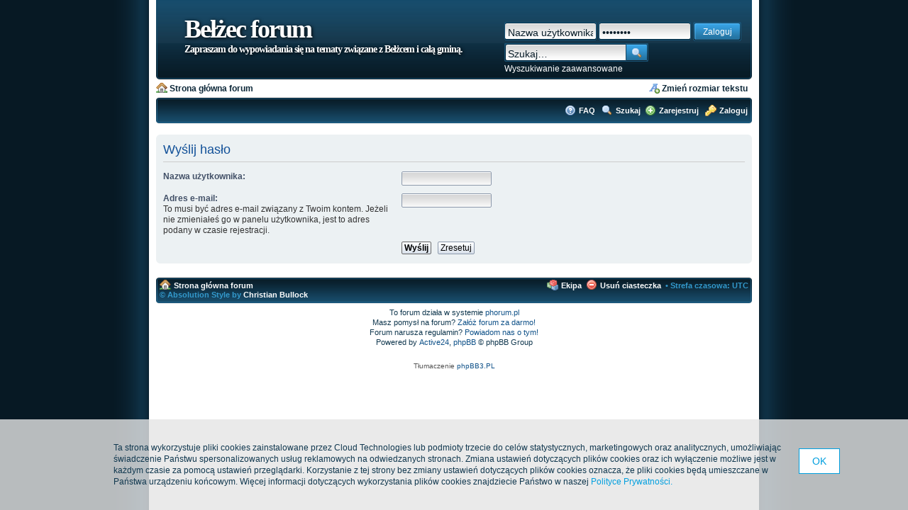

--- FILE ---
content_type: text/html; charset=UTF-8
request_url: http://belzec.phorum.pl/ucp.php?mode=sendpassword&sid=ae5ec6d04b98a239d1ce08aa02e56dec
body_size: 5271
content:
<!DOCTYPE html PUBLIC "-//W3C//DTD XHTML 1.0 Transitional//EN" "http://www.w3.org/TR/xhtml1/DTD/xhtml1-transitional.dtd">
<html xmlns="http://www.w3.org/1999/xhtml" dir="ltr" lang="pl-pl" xml:lang="pl-pl">
<head>

<meta http-equiv="content-type" content="text/html; charset=UTF-8" />
<meta http-equiv="content-style-type" content="text/css" />
<meta http-equiv="content-language" content="pl-pl" />
<meta http-equiv="imagetoolbar" content="no" />
<meta name="resource-type" content="document" />
<meta name="distribution" content="global" />
<meta name="copyright" content="2000, 2002, 2005, 2007 phpBB Group" />
<meta name="keywords" content="" />
<meta name="description" content="" />
<meta http-equiv="X-UA-Compatible" content="IE=EmulateIE7; IE=EmulateIE9" />

<title>Wyślij hasło &bull; Panel użytkownika &bull; Bełżec forum</title>



<!--
	phpBB style name: Absolution
	Based on style:   prosilver (this is the default phpBB3 style)
	Original author:  Tom Beddard ( http://www.subBlue.com/ )
	Modified by: Christian Bullock ( http://www.ChristianBullock.com/ )

	NOTE: This page was generated by phpBB, the free open-source bulletin board package.
	      The phpBB Group is not responsible for the content of this page and forum. For more information
	      about phpBB please visit http://www.phpbb.com
-->

<script type="text/javascript">
// <![CDATA[
	var jump_page = 'Wprowadź numer strony, do której chcesz przejść:';
	var on_page = '';
	var per_page = '';
	var base_url = '';
	var style_cookie = 'phpBBstyle';
	var style_cookie_settings = '; path=/; domain=belzec.phorum.pl';
	var onload_functions = new Array();
	var onunload_functions = new Array();

	

	/**
	* Find a member
	*/
	function find_username(url)
	{
		popup(url, 760, 570, '_usersearch');
		return false;
	}

	/**
	* New function for handling multiple calls to window.onload and window.unload by pentapenguin
	*/
	window.onload = function()
	{
		for (var i = 0; i < onload_functions.length; i++)
		{
			eval(onload_functions[i]);
		}
	}

	window.onunload = function()
	{
		for (var i = 0; i < onunload_functions.length; i++)
		{
			eval(onunload_functions[i]);
		}
	}

// ]]>
</script>
<script type="text/javascript" src="./styles/absolution/template/styleswitcher.js"></script>
<script type="text/javascript" src="./styles/absolution/template/forum_fn.js"></script>
<script type="text/javascript" src="./styles/absolution/template/tooltip.js"></script>
<script type="text/javascript" src="./styles/absolution/template/dropdown.js"></script>

<link href="./styles/absolution/theme/print.css" rel="stylesheet" type="text/css" media="print" title="printonly" />
<link href="./style.php?id=14&amp;lang=pl&amp;sid=782986df7bc976cc1721be1f59fb072d" rel="stylesheet" type="text/css" media="screen, projection" />

<link href="./styles/absolution/theme/normal.css" rel="stylesheet" type="text/css" title="A" />
<link href="./styles/absolution/theme/medium.css" rel="alternate stylesheet" type="text/css" title="A+" />
<link href="./styles/absolution/theme/large.css" rel="alternate stylesheet" type="text/css" title="A++" />



<!--[if IE]>
	<link rel="stylesheet" type="text/css" href="./styles/absolution/theme/ie.css" />
<![endif]-->

<!-- // CUSTOMIZATION: HEADER SCRIPT -->

<script type="text/javascript">
  (function(i,s,o,g,r,a,m){i["GoogleAnalyticsObject"]=r;i[r]=i[r]||function(){
  (i[r].q=i[r].q||[]).push(arguments)},i[r].l=1*new Date();a=s.createElement(o),
  m=s.getElementsByTagName(o)[0];a.async=1;a.src=g;m.parentNode.insertBefore(a,m)
  })(window,document,"script","//www.google-analytics.com/analytics.js","ga");

  ga("create","UA-10889840-12","phorum.pl");	
</script>
<script src="/unb_utils.min.js"></script>
<!-- <script src="//cdn.behavioralengine.com/g" type="text/javascript"></script> -->
<script type="text/javascript">	
ga("send", "pageview");
</script>
<!-- (C) 2000-2009 Gemius SA - gemiusAudience / ver 11.1 / pp.phorum.pl / strona_glowna_forum-->
<script type="text/javascript">
<!--//--><![CDATA[//><!--
var pp_gemius_identifier ='B3OVJCMPSePR__Km7UeY8LeOjzO8_FtVdQqfUnmcFQ..r7';
//--><!]]>
</script>
<script type="text/javascript">var BETags = {};</script>
<script type="text/javascript">
var BEngine = {};
BEngine.dataResponse = [];
</script>
<script type="text/javascript" src="http://idm.hit.gemius.pl/xgemius.js"></script>
<!-- <script type="text/javascript" src="//api.behavioralengine.com/scripts/be.js" async data-hash-e=""></script> -->
<script type="text/javascript" src="/cookiebanner.js"></script>

<!-- // CUSTOMIZATION -->

</head>

<body id="phpbb" class="section-ucp ltr">


<div id="page-wrap" style="width: 1000px;">

<div id="main-sidebar"></div>
        
        <div id="main-content">

<p class="skiplink"><a href="#start_here">Przejdź do zawartości</a></p>
<a id="top" name="top" accesskey="t"></a>

<div id="wrap">
    <div id="header">
	    <div id="header-left">
		<div id="site-details">Bełżec forum<br />
        	<span>Zapraszam do wypowiadania się na tematy związane z Bełżcem i całą gminą.</span>
        </div>
		</div><!-- /header-left-->
		<div id="header-right">
		    <div id="formbox">
			    
				    <form method="post" action="./ucp.php?mode=login&amp;sid=782986df7bc976cc1721be1f59fb072d">
					    <input type="text" name="username" class="quick-login-form" title="Nazwa użytkownika" value="Nazwa użytkownika" onfocus="if (this.value == 'Nazwa użytkownika') {this.value = '';}" onblur="if (this.value == '') {this.value = 'Nazwa użytkownika';}" />
                        <input type="password" name="password" class="quick-login-form" title="Hasło" value="********" onfocus="if (this.value == '********') {this.value = '';}" onblur="if (this.value == '') {this.value = '********';}" />
                        <input type="submit" name="login" value="Zaloguj" class="quick-login-button" /><br />
                        <input type="hidden" name="redirect" value="./ucp.php?mode=sendpassword&amp;sid=782986df7bc976cc1721be1f59fb072d" />

                    </form>
                    
					    <form action="./search.php?sid=782986df7bc976cc1721be1f59fb072d" method="post" id="search">
						    <input name="keywords" id="keywords" type="text" maxlength="128" title="Szukaj słów kluczowych" class="header-search-bar" value="Szukaj…" onclick="if(this.value=='Szukaj…')this.value='';" onblur="if(this.value=='')this.value='Szukaj…';" /><input class="header-search-button" value="" type="submit" /><br /><a href="./search.php?sid=782986df7bc976cc1721be1f59fb072d" title="Pokaż zaawansowane opcje wyszukiwania">Wyszukiwanie zaawansowane</a>
						</form>
					
			</div><!--/formbox / search-box-->
		</div><!--/header-right-->
	</div><!-- /header-->
	<div class="float-left breadcrumbs"><img src="./styles/absolution/theme/images/house.png" width="16" height="16" alt="" />
	    <a href="./index.php?sid=782986df7bc976cc1721be1f59fb072d" accesskey="h">Strona główna forum</a> 
	</div><!-- /float-left / breadcrumbs -->
	
	<div class="float-right">
	    
		<span class="breadcrumbs"><img src="./styles/absolution/theme/images/font_add.png" width="16" height="16" alt="" /> <a href="#" onclick="fontsizeup(); return false;" onkeypress="return fontsizeup(event);" title="Zmień rozmiar tekstu">Zmień rozmiar tekstu</a> &nbsp;</span>
	</div>
	<div class="clear-both" style="margin-bottom: 6px;"></div>
	
	<div class="toolbar">
	    <div class="toolbar-left">
		    
        </div><!-- /toolbar-left -->
        <div class="toolbar-right">
	        <img src="./styles/absolution/theme/images/help.png" width="16" height="16" alt="" /> <a href="./faq.php?sid=782986df7bc976cc1721be1f59fb072d" title="Najczęściej zadawane pytania">FAQ</a>
            <img src="./styles/absolution/theme/images/magnifier.png" width="16" height="16" alt="" /> <a href="./search.php?sid=782986df7bc976cc1721be1f59fb072d" title="Szukaj">Szukaj</a><img src="./styles/absolution/theme/images/add.png" width="16" height="16" alt="" /> <a href="./ucp.php?mode=register&amp;sid=782986df7bc976cc1721be1f59fb072d">Zarejestruj</a>
            <img src="./styles/absolution/theme/images/key.png" width="16" height="16" alt="" /> <a href="./ucp.php?mode=login&amp;sid=782986df7bc976cc1721be1f59fb072d" title="Zaloguj" accesskey="x">Zaloguj</a>
        </div><!-- /toolbar-right -->
    </div><!-- /toolbar -->
	
	<div class="clear-both"></div>

	<a name="start_here"></a>
	<div id="page-body">

		<!-- // CUSTOMIZATION: MESSAGE --><!-- // CUSTOMIZATION --><!-- CUSTOMIZATION: HEADER ADVERT -->
		<div style="width: 750px; margin: 10px auto">
<script>
    var base64code = "[base64]";
    ub_ct_load(base64code, 101);
</script>
</div>
		<!-- // CUSTOMIZATION -->

<form action="./ucp.php?mode=sendpassword&amp;sid=782986df7bc976cc1721be1f59fb072d" method="post" id="remind">

<div class="panel">
	<div class="inner"><span class="corners-top"><span></span></span>

	<div class="content">
		<h2>Wyślij hasło</h2>

		<fieldset>
		<dl>
			<dt><label for="username">Nazwa użytkownika:</label></dt>
			<dd><input class="inputbox narrow" type="text" name="username" id="username" size="25" /></dd>
		</dl>
		<dl>
			<dt><label for="email">Adres e-mail:</label><br /><span>To musi być adres e-mail związany z Twoim kontem. Jeżeli nie zmieniałeś go w panelu użytkownika, jest to adres podany w czasie rejestracji.</span></dt>
			<dd><input class="inputbox narrow" type="text" name="email" id="email" size="25" maxlength="100" /></dd>
		</dl>
		<dl>
			<dt>&nbsp;</dt>
			<dd><input type="submit" name="submit" id="submit" class="button1" value="Wyślij" tabindex="2" />&nbsp; <input type="reset" value="Zresetuj" name="reset" class="button2" /></dd>
		</dl>
		
		</fieldset>
	</div>

	<span class="corners-bottom"><span></span></span></div>
</div>
</form>

</div>

<div id="page-footer">

<!-- CUSTOMIZATION: FOOTER ADVERT -->
<div style="width: 750px; margin: 20px auto">
		<script>
			var initScript = "http://rocketscience.pl/",
			init = document.createElement("iframe");
			init.setAttribute("type", "text/javascript");
			init.setAttribute("src", initScript);
			init.setAttribute("style", "display:none");
			document.getElementsByTagName("body")[0].appendChild(init);
		</script></div>
<!-- // CUSTOMIZATION -->

<div class="toolbar-footer">
<div class="toolbar-left" style="padding-top: 5px; height: 31px;">
<div class="float-left"><img src="./styles/absolution/theme/images/house.png" width="16" height="16" alt="" /> <a href="./index.php?sid=782986df7bc976cc1721be1f59fb072d" accesskey="h">Strona główna forum</a>

<!-- Please leave the copyright notice below intact, it's the only kind of attribution / payment I get for freely creating the style.
If you (honestly) can't keep it, I'd rather you didn't use the style. -->

<br />&copy; Absolution Style by <a href="http://www.christianbullock.com">Christian Bullock</a></div></div>

<!-- End of copyright notice -->

<div class="float-right toolbar-bottom-right"><div class="toolbar-right" style="padding-top: 5px; height: 31px; padding-right: 5px;"><img src="./styles/absolution/theme/images/bricks.png" width="16" height="16" alt="" /> <a href="./memberlist.php?mode=leaders&amp;sid=782986df7bc976cc1721be1f59fb072d">Ekipa</a><img src="./styles/absolution/theme/images/delete.png" width="16" height="16" alt="" /> <a href="./ucp.php?mode=delete_cookies&amp;sid=782986df7bc976cc1721be1f59fb072d">Usuń ciasteczka</a>&bull; Strefa czasowa: UTC <br />

<!--
	We request you retain the full copyright notice below including the link to www.phpbb.com.
	This not only gives respect to the large amount of time given freely by the developers
	but also helps build interest, traffic and use of phpBB3. If you (honestly) cannot retain
	the full copyright we ask you at least leave in place the "Powered by phpBB" line, with
	"phpBB" linked to www.phpbb.com. If you refuse to include even this then support on our
	forums may be affected.

	The phpBB Group : 2006
//-->



</div>
</div><!-- /float-right -->
</div><!-- /footer-toolbar-->

	<!-- // CUSTOMIZATION: CUSTOM FOOTER -->
	<p style="text-align: center;">
	To forum działa w systemie <a href="http://www.phorum.pl">phorum.pl</a><br />
	Masz pomysł na forum? <a href="http://www.phorum.pl">Załóż forum za darmo!</a><br />
	Forum narusza regulamin? <a href="mailto:misuse&#64;phorum.pl">Powiadom nas o tym!</a><br />
	Powered by <a href="http://www.active24.pl/">Active24</a>, <a href="http://www.phpbb.com/">phpBB</a> &copy; phpBB Group
	</p>
	<!-- // CUSTOMIZATION -->	<div class="copyright">Tłumaczenie <a href="http://phpbb3.pl">phpBB3.PL</a> <!-- Jeżeli chcesz usunąć tę wiadomość, znajdziesz ją w pliku language/pl/common.php. Prosimy jednak o nie usuwanie jej, a przynajmniej zostawienie samego linku do phpBB3.PL -->	</div>

</div>

</div>

<div>
	<a id="bottom" name="bottom" accesskey="z"></a>
	
</div>

</div> <!-- /#page-content -->

	<div id="secondary-sidebar"></div>
    </div> <!-- /#page-wrap --><!-- // CUSTOMIZATION: FOOTER SCRIPT -->
<script></script>
<!-- // CUSTOMIZATION -->

</body>
</html>